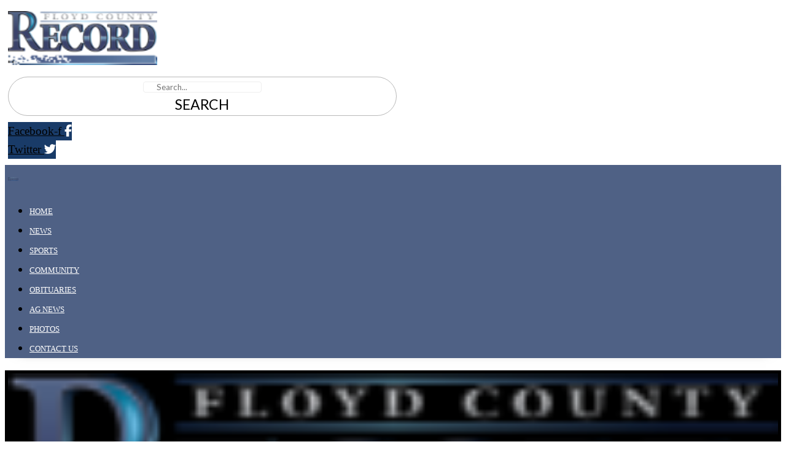

--- FILE ---
content_type: text/css
request_url: https://www.floydcountyrecord.com/wp-content/uploads/sites/1672/elementor/css/post-62971.css?ver=1714756112
body_size: 3348
content:
.elementor-62971 .elementor-element.elementor-element-f4bd40e .elementor-repeater-item-f7c8881.jet-parallax-section__layout .jet-parallax-section__image{background-size:auto;}.elementor-62971 .elementor-element.elementor-element-a5ccd01 > .elementor-container{max-width:1380px;}.elementor-62971 .elementor-element.elementor-element-a5ccd01 > .elementor-container > .elementor-column > .elementor-widget-wrap{align-content:center;align-items:center;}.elementor-62971 .elementor-element.elementor-element-a5ccd01 .elementor-repeater-item-2ecaeb0.jet-parallax-section__layout .jet-parallax-section__image{background-size:auto;}.elementor-62971 .elementor-element.elementor-element-cd87291 > .elementor-element-populated{padding:5px 5px 5px 5px;}.elementor-62971 .elementor-element.elementor-element-8f8282d{text-align:center;}.elementor-62971 .elementor-element.elementor-element-8f8282d img{width:100%;max-width:100%;}.ee-tooltip.ee-tooltip-8f8282d.to--top,
							 .ee-tooltip.ee-tooltip-8f8282d.to--bottom{margin-left:0px;}.ee-tooltip.ee-tooltip-8f8282d.to--left,
							 .ee-tooltip.ee-tooltip-8f8282d.to--right{margin-top:0px;}.elementor-62971 .elementor-element.elementor-element-2ea0ee0 > .elementor-element-populated{transition:background 0.3s, border 0.3s, border-radius 0.3s, box-shadow 0.3s;padding:5px 5px 5px 5px;}.elementor-62971 .elementor-element.elementor-element-2ea0ee0 > .elementor-element-populated > .elementor-background-overlay{transition:background 0.3s, border-radius 0.3s, opacity 0.3s;}.elementor-62971 .elementor-element.elementor-element-d2b2f6e .ee-search-form{width:85%;}.elementor-62971 .elementor-element.elementor-element-d2b2f6e .elementor-widget-container{text-align:center;}.elementor-62971 .elementor-element.elementor-element-d2b2f6e .ee-search-form.ee-search-form-skin--classic .ee-search-form__container,
									.elementor-62971 .elementor-element.elementor-element-d2b2f6e .ee-search-form.ee-search-form-skin--fullscreen .ee-search-form__container,
									.elementor-62971 .elementor-element.elementor-element-d2b2f6e .ee-search-form.ee-search-form-skin--expand .ee-search-form__fields,
									.elementor-62971 .elementor-element.elementor-element-d2b2f6e .ee-search-form__filters .ee-form__field__control--text,
									.elementor-62971 .elementor-element.elementor-element-d2b2f6e .ee-form__field--checkbox label i{border-style:solid;border-width:1px 1px 1px 1px;border-color:#A0A0A0BF;}.elementor-62971 .elementor-element.elementor-element-d2b2f6e .ee-search-form__container,
						 .elementor-62971 .elementor-element.elementor-element-d2b2f6e .ee-search-form__filters .ee-form__field__control--text{border-radius:38px;}.elementor-62971 .elementor-element.elementor-element-d2b2f6e .ee-search-form__filters .select2-container--open.select2-container--below .ee-form__field__control--select2,
						.ee-select2__dropdown--d2b2f6e.select2-dropdown--above{border-radius:38px 38px 0 0;}.elementor-62971 .elementor-element.elementor-element-d2b2f6e .ee-search-form__filters .select2-container--open.select2-container--above .ee-form__field__control--select2,
						.ee-select2__dropdown--d2b2f6e.select2-dropdown--below{border-radius:0 0 38px 38px;}.elementor-62971 .elementor-element.elementor-element-d2b2f6e .ee-form__field__control--text:not(.ee-form__field__control--submit),
						 .elementor-62971 .elementor-element.elementor-element-d2b2f6e .ee-search-form-skin--classic .ee-form__field__control--submit{padding:0 21px;}.elementor-62971 .elementor-element.elementor-element-d2b2f6e .ee-search-form__container .ee-form__field__control,
									.elementor-62971 .elementor-element.elementor-element-d2b2f6e .ee-search-form__filters .ee-form__field__control--text{font-family:"Lato", Sans-serif;font-weight:400;}.elementor-62971 .elementor-element.elementor-element-d2b2f6e .ee-form__field__control{transition-property:all;transition-timing-function:linear;transition-duration:0.3s;}.elementor-62971 .elementor-element.elementor-element-d2b2f6e .ee-search-form__filters{margin-right:-24px;margin-bottom:-24px;}.elementor-62971 .elementor-element.elementor-element-d2b2f6e .ee-search-form__filters__category{padding-right:24px;margin-bottom:24px;}.elementor-62971 .elementor-element.elementor-element-d2b2f6e .ee-search-form__submit{color:var( --e-global-color-primary );background-color:var( --e-global-color-0ac2cee );font-family:"Lato", Sans-serif;font-size:1.2em;font-weight:400;}.elementor-bc-flex-widget .elementor-62971 .elementor-element.elementor-element-e22b241.elementor-column .elementor-widget-wrap{align-items:center;}.elementor-62971 .elementor-element.elementor-element-e22b241.elementor-column.elementor-element[data-element_type="column"] > .elementor-widget-wrap.elementor-element-populated{align-content:center;align-items:center;}.elementor-62971 .elementor-element.elementor-element-e22b241 > .elementor-element-populated{padding:5px 5px 5px 5px;}.elementor-62971 .elementor-element.elementor-element-293aa6e{--grid-template-columns:repeat(0, auto);--icon-size:16px;--grid-column-gap:5px;--grid-row-gap:0px;}.elementor-62971 .elementor-element.elementor-element-293aa6e .elementor-widget-container{text-align:center;}.elementor-62971 .elementor-element.elementor-element-293aa6e .elementor-social-icon{background-color:var( --e-global-color-accent );--icon-padding:0.5em;}.elementor-62971 .elementor-element.elementor-element-293aa6e .elementor-social-icon i{color:var( --e-global-color-0ac2cee );}.elementor-62971 .elementor-element.elementor-element-293aa6e .elementor-social-icon svg{fill:var( --e-global-color-0ac2cee );}.elementor-62971 .elementor-element.elementor-element-293aa6e .elementor-social-icon:hover{background-color:var( --e-global-color-secondary );}.elementor-62971 .elementor-element.elementor-element-293aa6e .elementor-social-icon:hover i{color:var( --e-global-color-0ac2cee );}.elementor-62971 .elementor-element.elementor-element-293aa6e .elementor-social-icon:hover svg{fill:var( --e-global-color-0ac2cee );}.elementor-62971 .elementor-element.elementor-element-a5ccd01{padding:5px 0px 5px 0px;}.elementor-62971 .elementor-element.elementor-element-12e6bd3 > .elementor-container{max-width:1280px;min-height:60px;}.elementor-62971 .elementor-element.elementor-element-12e6bd3 > .elementor-container > .elementor-column > .elementor-widget-wrap{align-content:center;align-items:center;}.elementor-62971 .elementor-element.elementor-element-12e6bd3 .elementor-repeater-item-a4415cf.jet-parallax-section__layout .jet-parallax-section__image{background-size:auto;}.elementor-62971 .elementor-element.elementor-element-fc4bd41 > .elementor-element-populated{padding:5px 5px 5px 5px;}.elementor-62971 .elementor-element.elementor-element-420718f{text-align:left;}.elementor-62971 .elementor-element.elementor-element-420718f img{width:100%;max-width:100%;}.ee-tooltip.ee-tooltip-420718f.to--top,
							 .ee-tooltip.ee-tooltip-420718f.to--bottom{margin-left:0px;}.ee-tooltip.ee-tooltip-420718f.to--left,
							 .ee-tooltip.ee-tooltip-420718f.to--right{margin-top:0px;}.elementor-62971 .elementor-element.elementor-element-4e98fe9 .jet-menu{justify-content:stretch !important;}.jet-desktop-menu-active .elementor-62971 .elementor-element.elementor-element-4e98fe9 .jet-menu > .jet-menu-item{flex-grow:1;max-width:30%;}.jet-desktop-menu-active .elementor-62971 .elementor-element.elementor-element-4e98fe9 .jet-menu > .jet-menu-item > a{justify-content:center;}.jet-desktop-menu-active .elementor-62971 .elementor-element.elementor-element-4e98fe9 .jet-menu{min-width:0px;}.elementor-62971 .elementor-element.elementor-element-4e98fe9 .jet-menu .jet-menu-item .top-level-link{font-size:13px;text-transform:uppercase;color:#FFFFFF;}.elementor-62971 .elementor-element.elementor-element-4e98fe9 .jet-menu .jet-menu-item:hover > .top-level-link{color:#EFEFEF;}.elementor-62971 .elementor-element.elementor-element-4e98fe9 .jet-menu ul.jet-sub-menu{background-color:var( --e-global-color-1d95f08 );margin:8px 0px 0px 0px;}.elementor-62971 .elementor-element.elementor-element-4e98fe9 .jet-menu li.jet-sub-menu-item .sub-level-link{font-size:1em;color:var( --e-global-color-0ac2cee );border-style:dotted;border-width:0px 0px 1px 0px;border-color:#EEEEEE38;}.elementor-62971 .elementor-element.elementor-element-4e98fe9 .jet-menu li.jet-sub-menu-item:hover > .sub-level-link{background-color:var( --e-global-color-secondary );}.elementor-62971 .elementor-element.elementor-element-4e98fe9 .jet-mobile-menu__toggle .jet-mobile-menu__toggle-icon{color:var( --e-global-color-accent );}.elementor-62971 .elementor-element.elementor-element-4e98fe9 .jet-mobile-menu__toggle{padding:4px 4px 4px 4px;border-radius:2px 2px 2px 2px;}.elementor-62971 .elementor-element.elementor-element-4e98fe9 .jet-mobile-menu__container .jet-mobile-menu__controls{border-style:solid;border-color:var( --e-global-color-accent );}.elementor-62971 .elementor-element.elementor-element-4e98fe9 .jet-mobile-menu__container .jet-mobile-menu__back i{color:var( --e-global-color-0ac2cee );}.elementor-62971 .elementor-element.elementor-element-4e98fe9 .jet-mobile-menu__container .jet-mobile-menu__back svg{color:var( --e-global-color-0ac2cee );}.elementor-62971 .elementor-element.elementor-element-4e98fe9 .jet-mobile-menu__breadcrumbs .breadcrumb-label{color:var( --e-global-color-bbadc85 );}.elementor-62971 .elementor-element.elementor-element-4e98fe9 .jet-mobile-menu__container .jet-mobile-menu__container-inner{background-color:var( --e-global-color-accent );}.elementor-62971 .elementor-element.elementor-element-4e98fe9 .jet-mobile-menu__container{z-index:999;}.elementor-62971 .elementor-element.elementor-element-4e98fe9 .jet-mobile-menu-widget .jet-mobile-menu-cover{z-index:calc(999-1);}.elementor-62971 .elementor-element.elementor-element-4e98fe9 .jet-mobile-menu__item .jet-menu-icon{align-self:center;justify-content:center;}.elementor-62971 .elementor-element.elementor-element-4e98fe9 .jet-mobile-menu__item .jet-menu-label{font-family:"Lato", Sans-serif;font-weight:400;text-transform:uppercase;color:var( --e-global-color-0ac2cee );}.elementor-62971 .elementor-element.elementor-element-4e98fe9 .jet-mobile-menu__item .jet-menu-badge{align-self:center;}.elementor-62971 .elementor-element.elementor-element-4e98fe9 .jet-mobile-menu__item{border-bottom-color:#EEEEEE7A;border-bottom-style:solid;border-bottom-width:1px;}.elementor-62971 .elementor-element.elementor-element-4e98fe9 .jet-mobile-menu__item .jet-dropdown-arrow{color:var( --e-global-color-bbadc85 );}.elementor-62971 .elementor-element.elementor-element-12e6bd3:not(.elementor-motion-effects-element-type-background), .elementor-62971 .elementor-element.elementor-element-12e6bd3 > .elementor-motion-effects-container > .elementor-motion-effects-layer{background-color:var( --e-global-color-1d95f08 );}.elementor-62971 .elementor-element.elementor-element-12e6bd3{box-shadow:0px 10px 20px -24px rgba(0, 0, 0, 0.58);transition:background 0.3s, border 0.3s, border-radius 0.3s, box-shadow 0.3s;z-index:1000;}.elementor-62971 .elementor-element.elementor-element-12e6bd3 > .elementor-background-overlay{transition:background 0.3s, border-radius 0.3s, opacity 0.3s;}.elementor-62971 .elementor-element.elementor-element-bf233b1 > .elementor-container{min-height:60px;}.elementor-62971 .elementor-element.elementor-element-bf233b1 > .elementor-container > .elementor-column > .elementor-widget-wrap{align-content:center;align-items:center;}.elementor-62971 .elementor-element.elementor-element-bf233b1 .elementor-repeater-item-5a08a7a.jet-parallax-section__layout .jet-parallax-section__image{background-size:auto;}.elementor-62971 .elementor-element.elementor-element-45e270a > .elementor-element-populated{padding:5px 5px 5px 5px;}.elementor-62971 .elementor-element.elementor-element-e7d8f63{text-align:left;}.elementor-62971 .elementor-element.elementor-element-e7d8f63 img{width:100%;max-width:100%;}.ee-tooltip.ee-tooltip-e7d8f63.to--top,
							 .ee-tooltip.ee-tooltip-e7d8f63.to--bottom{margin-left:0px;}.ee-tooltip.ee-tooltip-e7d8f63.to--left,
							 .ee-tooltip.ee-tooltip-e7d8f63.to--right{margin-top:0px;}.elementor-62971 .elementor-element.elementor-element-2c6f971 > .elementor-element-populated{padding:0px 0px 0px 0px;}.elementor-62971 .elementor-element.elementor-element-da12868 .jet-menu{justify-content:stretch !important;}.jet-desktop-menu-active .elementor-62971 .elementor-element.elementor-element-da12868 .jet-menu > .jet-menu-item{flex-grow:1;}.jet-desktop-menu-active .elementor-62971 .elementor-element.elementor-element-da12868 .jet-menu > .jet-menu-item > a{justify-content:center;}.jet-desktop-menu-active .elementor-62971 .elementor-element.elementor-element-da12868 .jet-menu{min-width:0px;}.elementor-62971 .elementor-element.elementor-element-da12868 .jet-menu .jet-menu-item .top-level-link{font-size:13px;text-transform:uppercase;color:var( --e-global-color-text );}.elementor-62971 .elementor-element.elementor-element-da12868 .jet-menu .jet-menu-item:hover > .top-level-link{color:var( --e-global-color-accent );}.elementor-62971 .elementor-element.elementor-element-da12868 .jet-menu .jet-menu-item.jet-current-menu-item .top-level-link{color:var( --e-global-color-accent );}.elementor-62971 .elementor-element.elementor-element-da12868 .jet-menu ul.jet-sub-menu{background-color:var( --e-global-color-accent );}.elementor-62971 .elementor-element.elementor-element-da12868 .jet-menu li.jet-sub-menu-item .sub-level-link{font-size:1em;color:var( --e-global-color-0ac2cee );border-style:dotted;border-width:0px 0px 1px 0px;border-color:#EEEEEE38;}.elementor-62971 .elementor-element.elementor-element-da12868 .jet-menu li.jet-sub-menu-item:hover > .sub-level-link{background-color:var( --e-global-color-secondary );}.elementor-62971 .elementor-element.elementor-element-da12868 .jet-mobile-menu__toggle .jet-mobile-menu__toggle-icon{color:var( --e-global-color-secondary );}.elementor-62971 .elementor-element.elementor-element-da12868 .jet-mobile-menu__toggle{padding:4px 4px 4px 4px;border-radius:2px 2px 2px 2px;}.elementor-62971 .elementor-element.elementor-element-da12868 .jet-mobile-menu__container .jet-mobile-menu__controls{border-style:solid;border-color:var( --e-global-color-accent );}.elementor-62971 .elementor-element.elementor-element-da12868 .jet-mobile-menu__container .jet-mobile-menu__back i{color:var( --e-global-color-0ac2cee );}.elementor-62971 .elementor-element.elementor-element-da12868 .jet-mobile-menu__container .jet-mobile-menu__back svg{color:var( --e-global-color-0ac2cee );}.elementor-62971 .elementor-element.elementor-element-da12868 .jet-mobile-menu__breadcrumbs .breadcrumb-label{color:var( --e-global-color-bbadc85 );}.elementor-62971 .elementor-element.elementor-element-da12868 .jet-mobile-menu__container .jet-mobile-menu__container-inner{background-color:var( --e-global-color-accent );}.elementor-62971 .elementor-element.elementor-element-da12868 .jet-mobile-menu__container{z-index:999;}.elementor-62971 .elementor-element.elementor-element-da12868 .jet-mobile-menu-widget .jet-mobile-menu-cover{z-index:calc(999-1);}.elementor-62971 .elementor-element.elementor-element-da12868 .jet-mobile-menu__item .jet-menu-icon{align-self:center;justify-content:center;}.elementor-62971 .elementor-element.elementor-element-da12868 .jet-mobile-menu__item .jet-menu-label{font-family:"Lato", Sans-serif;font-weight:400;text-transform:uppercase;color:var( --e-global-color-0ac2cee );}.elementor-62971 .elementor-element.elementor-element-da12868 .jet-mobile-menu__item .jet-menu-badge{align-self:center;}.elementor-62971 .elementor-element.elementor-element-da12868 .jet-mobile-menu__item{border-bottom-color:#EEEEEE7A;border-bottom-style:solid;border-bottom-width:1px;}.elementor-62971 .elementor-element.elementor-element-da12868 .jet-mobile-menu__item .jet-dropdown-arrow{color:var( --e-global-color-bbadc85 );}.elementor-62971 .elementor-element.elementor-element-bf233b1:not(.elementor-motion-effects-element-type-background), .elementor-62971 .elementor-element.elementor-element-bf233b1 > .elementor-motion-effects-container > .elementor-motion-effects-layer{background-color:var( --e-global-color-primary );}.elementor-62971 .elementor-element.elementor-element-bf233b1{box-shadow:0px 10px 20px -24px rgba(0, 0, 0, 0.58);transition:background 0.3s, border 0.3s, border-radius 0.3s, box-shadow 0.3s;z-index:1000;}.elementor-62971 .elementor-element.elementor-element-bf233b1 > .elementor-background-overlay{transition:background 0.3s, border-radius 0.3s, opacity 0.3s;}.elementor-62971 .elementor-element.elementor-element-f4bd40e{transition:background 0.3s, border 0.3s, border-radius 0.3s, box-shadow 0.3s;padding:0px 0px 0px 0px;}.elementor-62971 .elementor-element.elementor-element-f4bd40e > .elementor-background-overlay{transition:background 0.3s, border-radius 0.3s, opacity 0.3s;}.elementor-62971 .elementor-element.elementor-element-af54e23 .elementor-repeater-item-3da4141.jet-parallax-section__layout .jet-parallax-section__image{background-size:auto;}.elementor-62971 .elementor-element.elementor-element-5cef0de > .elementor-container{max-width:728px;}.elementor-62971 .elementor-element.elementor-element-5cef0de .elementor-repeater-item-c0852ad.jet-parallax-section__layout .jet-parallax-section__image{background-size:auto;}.elementor-62971 .elementor-element.elementor-element-af54e23:not(.elementor-motion-effects-element-type-background), .elementor-62971 .elementor-element.elementor-element-af54e23 > .elementor-motion-effects-container > .elementor-motion-effects-layer{background-color:var( --e-global-color-d3c73b7 );}.elementor-62971 .elementor-element.elementor-element-af54e23{transition:background 0.3s, border 0.3s, border-radius 0.3s, box-shadow 0.3s;padding:5px 0px 5px 0px;}.elementor-62971 .elementor-element.elementor-element-af54e23 > .elementor-background-overlay{transition:background 0.3s, border-radius 0.3s, opacity 0.3s;}.elementor-62971 .elementor-element.elementor-element-7e66933 .elementor-repeater-item-f9dd680.jet-parallax-section__layout .jet-parallax-section__image{background-size:auto;}.elementor-62971 .elementor-element.elementor-element-80a81d6 .ee-breadcrumbs{margin-left:-10px;}.elementor-62971 .elementor-element.elementor-element-80a81d6 .ee-breadcrumbs__item{margin-left:10px;color:var( --e-global-color-d3d81dd );}.elementor-62971 .elementor-element.elementor-element-80a81d6 .ee-breadcrumbs__separator{margin-left:10px;color:var( --e-global-color-d3d81dd );font-size:0.9em;font-weight:300;}.elementor-62971 .elementor-element.elementor-element-80a81d6 .ee-breadcrumbs__text{font-family:"Montserrat", Sans-serif;font-size:0.8em;font-weight:400;}.elementor-62971 .elementor-element.elementor-element-80a81d6 .ee-breadcrumbs__item a{color:var( --e-global-color-d3d81dd );}.elementor-62971 .elementor-element.elementor-element-80a81d6 .ee-breadcrumbs__item:hover{color:var( --e-global-color-secondary );}.elementor-62971 .elementor-element.elementor-element-80a81d6 .ee-breadcrumbs__item:hover a{color:var( --e-global-color-secondary );}.elementor-62971 .elementor-element.elementor-element-80a81d6 .ee-breadcrumbs__item--current{color:var( --e-global-color-text );}.elementor-62971 .elementor-element.elementor-element-7e66933{margin-top:15px;margin-bottom:0px;}@media(min-width:768px){.elementor-62971 .elementor-element.elementor-element-cd87291{width:20%;}.elementor-62971 .elementor-element.elementor-element-2ea0ee0{width:59.664%;}.elementor-62971 .elementor-element.elementor-element-e22b241{width:20%;}.elementor-62971 .elementor-element.elementor-element-fc4bd41{width:2.108%;}.elementor-62971 .elementor-element.elementor-element-91a029d{width:97.892%;}}@media(max-width:1024px) and (min-width:768px){.elementor-62971 .elementor-element.elementor-element-cd87291{width:30%;}.elementor-62971 .elementor-element.elementor-element-2ea0ee0{width:100%;}.elementor-62971 .elementor-element.elementor-element-e22b241{width:20%;}.elementor-62971 .elementor-element.elementor-element-fc4bd41{width:30%;}.elementor-62971 .elementor-element.elementor-element-91a029d{width:58%;}.elementor-62971 .elementor-element.elementor-element-45e270a{width:88%;}.elementor-62971 .elementor-element.elementor-element-2c6f971{width:12%;}}@media(max-width:1024px){.elementor-62971 .elementor-element.elementor-element-d2b2f6e .ee-search-form{width:70%;}.elementor-62971 .elementor-element.elementor-element-d2b2f6e .elementor-widget-container{text-align:center;}.elementor-62971 .elementor-element.elementor-element-293aa6e{--grid-column-gap:3px;}.elementor-62971 .elementor-element.elementor-element-4e98fe9 .jet-mobile-menu__toggle .jet-mobile-menu__toggle-icon i{font-size:29px;}.elementor-62971 .elementor-element.elementor-element-4e98fe9 .jet-mobile-menu__toggle .jet-mobile-menu__toggle-icon svg{width:29px;}.elementor-62971 .elementor-element.elementor-element-4e98fe9 .jet-mobile-menu__container .jet-mobile-menu__controls{border-width:0px 0px 1px 0px;}.elementor-62971 .elementor-element.elementor-element-4e98fe9 .jet-mobile-menu__container .jet-mobile-menu__back i{font-size:30px;}.elementor-62971 .elementor-element.elementor-element-4e98fe9 .jet-mobile-menu__breadcrumbs .breadcrumb-label{font-size:1em;}.elementor-62971 .elementor-element.elementor-element-4e98fe9 .jet-mobile-menu__container{width:40%;}.elementor-62971 .elementor-element.elementor-element-4e98fe9 > .elementor-widget-container{padding:0px 15px 0px 0px;}.elementor-62971 .elementor-element.elementor-element-45e270a > .elementor-element-populated{padding:0px 0px 0px 15px;}.elementor-62971 .elementor-element.elementor-element-da12868 .jet-mobile-menu__toggle .jet-mobile-menu__toggle-icon i{font-size:29px;}.elementor-62971 .elementor-element.elementor-element-da12868 .jet-mobile-menu__toggle .jet-mobile-menu__toggle-icon svg{width:29px;}.elementor-62971 .elementor-element.elementor-element-da12868 .jet-mobile-menu__container .jet-mobile-menu__controls{border-width:0px 0px 1px 0px;}.elementor-62971 .elementor-element.elementor-element-da12868 .jet-mobile-menu__container .jet-mobile-menu__back i{font-size:30px;}.elementor-62971 .elementor-element.elementor-element-da12868 .jet-mobile-menu__breadcrumbs .breadcrumb-label{font-size:1em;}.elementor-62971 .elementor-element.elementor-element-da12868 .jet-mobile-menu__container{width:40%;}.elementor-62971 .elementor-element.elementor-element-da12868 > .elementor-widget-container{padding:0px 15px 0px 0px;}}@media(max-width:767px){.elementor-62971 .elementor-element.elementor-element-d2b2f6e .ee-search-form{width:90%;}.elementor-62971 .elementor-element.elementor-element-fc4bd41{width:58%;}.elementor-62971 .elementor-element.elementor-element-420718f img{width:300px;max-width:170px;}.elementor-62971 .elementor-element.elementor-element-420718f > .elementor-widget-container{padding:0px 0px 0px 10px;}.elementor-62971 .elementor-element.elementor-element-91a029d{width:13%;}.elementor-62971 .elementor-element.elementor-element-91a029d > .elementor-element-populated{padding:5px 5px 5px 5px;}.elementor-62971 .elementor-element.elementor-element-4e98fe9 .jet-mobile-menu__breadcrumbs .breadcrumb-label{font-size:0.8em;}.elementor-62971 .elementor-element.elementor-element-4e98fe9 .jet-mobile-menu__container{width:80%;}.elementor-62971 .elementor-element.elementor-element-4e98fe9 .jet-mobile-menu__item .jet-dropdown-arrow i{font-size:19px;}.elementor-62971 .elementor-element.elementor-element-4e98fe9 .jet-mobile-menu__item .jet-dropdown-arrow svg{width:19px;}.elementor-62971 .elementor-element.elementor-element-4e98fe9 .jet-mobile-menu__item{border-bottom-style:solid;border-bottom-width:1px;}.elementor-62971 .elementor-element.elementor-element-45e270a{width:50%;}.elementor-62971 .elementor-element.elementor-element-45e270a > .elementor-element-populated{padding:5px 5px 5px 5px;}.elementor-62971 .elementor-element.elementor-element-e7d8f63 img{width:100%;max-width:95%;}.elementor-62971 .elementor-element.elementor-element-e7d8f63 > .elementor-widget-container{padding:0px 0px 0px 0px;}.elementor-62971 .elementor-element.elementor-element-2c6f971{width:50%;}.elementor-62971 .elementor-element.elementor-element-da12868 .jet-mobile-menu__breadcrumbs .breadcrumb-label{font-size:0.8em;}.elementor-62971 .elementor-element.elementor-element-da12868 .jet-mobile-menu__container{width:80%;}.elementor-62971 .elementor-element.elementor-element-da12868 .jet-mobile-menu__item .jet-dropdown-arrow i{font-size:19px;}.elementor-62971 .elementor-element.elementor-element-da12868 .jet-mobile-menu__item .jet-dropdown-arrow svg{width:19px;}.elementor-62971 .elementor-element.elementor-element-da12868 .jet-mobile-menu__item{border-bottom-style:solid;border-bottom-width:1px;}.elementor-62971 .elementor-element.elementor-element-bf233b1{padding:3px 3px 3px 3px;}}/* Start custom CSS for social-icons, class: .elementor-element-293aa6e */.oncms-social .elementor-grid-item {
    display:flex;
    align-items: center
}/* End custom CSS */
/* Start custom CSS for column, class: .elementor-element-e22b241 */onecms-social .elementor-social-icons-wrapper {
    display:flex;
    align-items: center
}/* End custom CSS */
/* Start custom CSS for social-icons, class: .elementor-element-293aa6e */.oncms-social .elementor-grid-item {
    display:flex;
    align-items: center
}/* End custom CSS */
/* Start custom CSS for column, class: .elementor-element-e22b241 */onecms-social .elementor-social-icons-wrapper {
    display:flex;
    align-items: center
}/* End custom CSS */
/* Start custom CSS for section, class: .elementor-element-12e6bd3 *//*Change sticky Nav background color */
/*
.elementor-62971 .elementor-element.elementor-element-12e6bd3 {
    transition: background 1s,height 1s;
}
.elementor-62971 .elementor-element.elementor-element-12e6bd3.elementor-sticky--effects {
    background: #5642F2!important;
}
*/

/*Change sticky Nav link color*/
/*
.elementor-62971 .elementor-element.elementor-element-12e6bd3.elementor-sticky--effects a {
    color:#fff!important;
}
*//* End custom CSS */
/* Start custom CSS for section, class: .elementor-element-bf233b1 *//*Change sticky Nav background color */
/*
.elementor-62971 .elementor-element.elementor-element-bf233b1 {
    transition: background 1s,height 1s;
}
.elementor-62971 .elementor-element.elementor-element-bf233b1.elementor-sticky--effects {
    background: #5642F2!important;
}
*/

/*Change sticky Nav link color*/
/*
.elementor-62971 .elementor-element.elementor-element-bf233b1.elementor-sticky--effects a {
    color:#fff!important;
}
*//* End custom CSS */
/* Start custom CSS for social-icons, class: .elementor-element-293aa6e */.oncms-social .elementor-grid-item {
    display:flex;
    align-items: center
}/* End custom CSS */
/* Start custom CSS for column, class: .elementor-element-e22b241 */onecms-social .elementor-social-icons-wrapper {
    display:flex;
    align-items: center
}/* End custom CSS */
/* Start custom CSS for social-icons, class: .elementor-element-293aa6e */.oncms-social .elementor-grid-item {
    display:flex;
    align-items: center
}/* End custom CSS */
/* Start custom CSS for column, class: .elementor-element-e22b241 */onecms-social .elementor-social-icons-wrapper {
    display:flex;
    align-items: center
}/* End custom CSS */
/* Start custom CSS for section, class: .elementor-element-12e6bd3 *//*Change sticky Nav background color */
/*
.elementor-62971 .elementor-element.elementor-element-12e6bd3 {
    transition: background 1s,height 1s;
}
.elementor-62971 .elementor-element.elementor-element-12e6bd3.elementor-sticky--effects {
    background: #5642F2!important;
}
*/

/*Change sticky Nav link color*/
/*
.elementor-62971 .elementor-element.elementor-element-12e6bd3.elementor-sticky--effects a {
    color:#fff!important;
}
*//* End custom CSS */
/* Start custom CSS for section, class: .elementor-element-bf233b1 *//*Change sticky Nav background color */
/*
.elementor-62971 .elementor-element.elementor-element-bf233b1 {
    transition: background 1s,height 1s;
}
.elementor-62971 .elementor-element.elementor-element-bf233b1.elementor-sticky--effects {
    background: #5642F2!important;
}
*/

/*Change sticky Nav link color*/
/*
.elementor-62971 .elementor-element.elementor-element-bf233b1.elementor-sticky--effects a {
    color:#fff!important;
}
*//* End custom CSS */

--- FILE ---
content_type: text/css
request_url: https://dehayf5mhw1h7.cloudfront.net/wp-content/uploads/sites/1672/wpbcss/wpbstyle-itmwpbelementorandpjaxmasterparent-007.css?ver=6.8.3
body_size: 321
content:
  /*Place the CSS Content*/


.wp-post-image {display:none}
.page .elementor-widget-theme-post-content a, .post .elementor-widget-theme-post-content a{color:#4b5ddd}
.featuredImageCaption {
    font-style: italic !important;
    font-size: 12px;
    background-color: #f4efe9;
    padding: 4px;
    margin-top: -30px;
}

